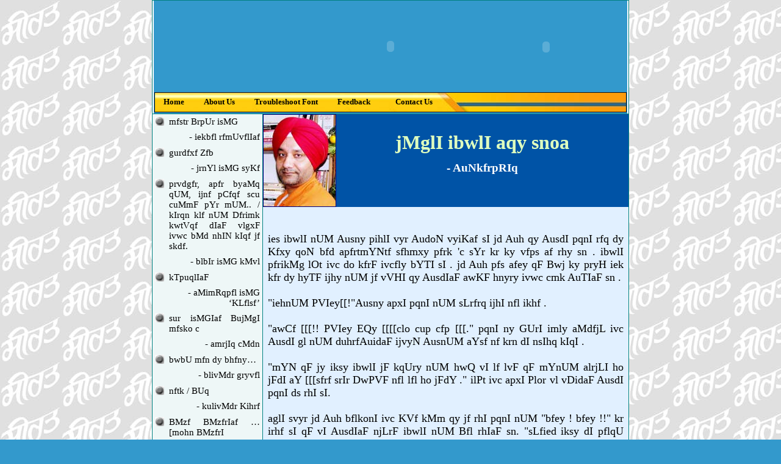

--- FILE ---
content_type: text/html
request_url: http://www.seerat.ca/july-sept2010/article26.php
body_size: 54228
content:

<html>
<head>
<meta name="verify-v1" content="bL2zRrgLd7KgxiRaIlCZ0Ubqd1NKyQb6A6YfStWhXi0=" />
<meta http-equiv="Content-Language" content="en-us">
<meta http-equiv="Content-Type" content="text/html; charset=windows-1252">


<title>Welcome to Seerat.ca</title>
<meta name="keywords" content="Seerat,Seerat.ca,Seerat Magazine,novels, novel, Story, stories, peot, peotry, kavita, kavitavan, canada, media, seerat media, news, newspaper, Journalism, Journalism,Academic journal,Academic publishing,Advertising,Advocacy journalism,Alternative journalism,Punjab,punjabis,panjabis,culture,life,cities,pakistan, india, war, jokes, humor,humourous,discussions,forums,cultural,social,punjabi rural, villages, jobs, News, news, Headlines,  education, lok log 
people, punjabees, people, india, pakistan, lahore, amritsar, delhi, patiala, videsh, foreign, chandigarh,faislabad,jagraon,jalandhar,ludhiana,mandi,ambala,gurdaspur,sialkot, layallpur, islamabad, delhi, sikhs, muslims, Hinduism, sikhism,culture, lahori,pind, galla,politics, gurmukhi,shahmukhi,poetry, articles, reports,newspapers, magazines, 
literature literary search panjab panjabi literature author writer book search unique panjaabi friendship, love,jokes,punjabi,punjabi,gurmukhi punjabi,shahmukhi punjabi,sahit,sabhiachaar,literature,language,punjabibooks,punjabi magazines,stories,afsane,kahania, poems, shayeree, najam, gazzals, geet, self improvement articles, psychological, social, literary news, views, social news, writing as healing art, diaries, educational, writing process, criticism, punjabi arts, punjabi resource, india, indian, hindi, hindustan,bharat, punjab, people, art, arts, economy, government, land, calimate, climate, resources, people, national,punjab, punjabi, bhart, sikh, sikhs, punjabiat, map, maps, punjabilit, free online novels, online novels,fiction, novel, read, free, romance, science fiction, mystery, christian, fantasy, adventure, suspense, thriller, 
western, historical, humorous, horror, bizarre, electronic novels, enovels, e-texts, magazine, magazines,subscription, subscriptions, magazine subscriptions, magazine subscription">
<meta name="description" content="Welcome to the online Internet Punjabi Magazine, gurmukhi, punjabi, shahmukhi and English magazine providing good punjabi literature, panjabi short stories, kahani, fictions, kaveeta, geet, poems, articles, diaries, critical essays, reviews, punjabi literary and cultural activities, Serving humanity,punjabis from around the world - community site for Panjabis,writers,reporters,jornalistas,cultural,social,society,styles,panjabi gaane,folk,lok kala,sahit,najam,shair,sher,music, 
downloads,ghazals,pakistan,india,hindu,sikh,muslim,panjab province,state,lok log punjabis people,music,culture,literature,literary,search,World,Punjabi,Network">
<STYLE TYPE="text/css">
    <!-- 
  @font-face {
    font-family: Seerat;
    font-style:  normal;
    font-weight: normal;
    src: url(SEERAT0.eot);
  }
-->

</STYLE>

</head>
<body topmargin="0" leftmargin="0" background="logo.jpg">

<div align="center">
  <center>
  <table border="1" cellpadding="0" cellspacing="0" style="border-collapse: collapse" bordercolor="#008080" width="780" id="AutoNumber1">
 
        <tr>
      <td width="770" align="center" valign="top" colspan="2" bgcolor="#FFFFFF">
      <iframe name="I1" width="776" scrolling="no" border="0" frameborder="0" height="185" src="top.php" marginwidth="1" marginheight="0">
      Your browser does not support inline frames or is currently configured not to display inline frames.</iframe>
</td>
    </tr>
         <tr>
      <td width="180" align="center" valign="top" bgcolor="#EEF7F7">
<html>
<head>

<meta http-equiv="Content-Language" content="en-us">
<meta http-equiv="Content-Type" content="text/html; charset=windows-1252">
<title>Welcome to Seerat.ca</title>

<meta name="description" content="Welcome to the online Internet Punjabi Magazine, gurmukhi, punjabi, shahmukhi and English magazine providing good punjabi literature, panjabi short stories, kahani, fictions, kaveeta, geet, poems, articles, diaries, critical essays, reviews, punjabi literary and cultural activities">
<meta name="keywords" content="Seerat,Seerat.ca,Seerat Magazine,novels, novel, Story, stories, peot, peotry, kavita, kavitavan, canada, media, seerat media, news, newspaper">

<STYLE TYPE="text/css">
    <!-- 
  @font-face {
    font-family: Seerat;
    font-style:  normal;
    font-weight: normal;
    src: url(SEERAT0.eot);
  }
-->

</STYLE>

</head>
<body topmargin="0" leftmargin="0" >

<div align="center">
  <center>
  <table border="0" cellpadding="0" style="border-collapse: collapse" bordercolor="#111111" width="180" id="AutoNumber1">
    <tr>
      <td align="center">
			<table border="0" cellspacing="0" style="border-collapse: collapse" bordercolor="#111111" width="100%" id="AutoNumber2" cellpadding="4" bgcolor="#EEF7F7">
              <tr>
                <td width="8%" valign="top">
                <img border="0" src="../ad/button1.gif" width="15" height="15"></td>
                <td width="83%" valign="top">
                <p align="justify">
                <font face="Seerat">
                <a href="article01.php" style="text-decoration: none">
                <font color="#000000" style="font-size: 11pt">mfstr BrpUr isMG</font></a></font></td>
              </tr>
              <tr>
                <td width="8%" valign="top">
                &nbsp;</td>
                <td width="83%" valign="top">
                <p align="right"><font face="Seerat" style="font-size: 11pt">- 
                iekbfl rfmUvflIaf</font></td>
              </tr>
              <tr>
                <td width="8%" valign="top">
                <img border="0" src="../ad/button1.gif" width="15" height="15"></td>
                <td width="83%" valign="top">
                <p align="justify" dir="ltr">
              <font color="#000000" face="Seerat" style="font-size: 11pt">
                <a href="article02.php" style="text-decoration: none">
                <font color="#000000">gurdfxf Zfb</font></a></font></td>
              </tr>
              <tr>
                <td width="8%" valign="top">
                &nbsp;</td>
                <td width="83%" valign="top">
              <p align="right"><font face="Seerat" style="font-size: 11pt">
              - jrnYl isMG syKf</font></td>
              </tr>
              <tr>
                <td width="8%" valign="top">
                <img border="0" src="../ad/button1.gif" width="15" height="15"></td>
                <td width="83%" valign="top">
                <p dir="ltr" align="justify">
                <font face="Seerat" style="font-size: 11pt">
                <a href="article03.php" style="text-decoration: none">
				<font color="#000000">
                prvdgfr, apfr byaMq qUM, ijnf pCfqf scu cuMmF pYr mUM.. / kIrqn 
                klf nUM Dfrimk kwtVqf dIaF vlgxF ivwc bMd nhIN kIqf jf skdf.</font></a></font></td>
              </tr>
              <tr>
                <td width="8%" valign="top">&nbsp;</td>
                <td width="83%" valign="top">
              <p align="right"><font face="Seerat" style="font-size: 11pt">
              - blbIr isMG kMvl</font></td>
              </tr>
              <tr>
                <td width="8%" valign="top">
                <img border="0" src="../ad/button1.gif" width="15" height="15"></td>
                <td width="83%" valign="top">
                <p align="justify">
                <font face="Seerat" style="font-size: 11pt">
                <a href="article04.php" style="text-decoration: none">
              	<font color="#000000">kTpuqlIaF</font></a></font></td>
              </tr>
              <tr>
                <td width="8%" valign="top">&nbsp;</td>
                <td width="83%" valign="top">
              <p align="right"><font face="Seerat" style="font-size: 11pt">- 
              aMimRqpfl isMG ‘KLflsf’</font></td>
              </tr>
              <tr>
                <td width="8%" valign="top">
                <img border="0" src="../ad/button1.gif" width="15" height="15"></td>
                <td width="83%" valign="top">
                <p align="justify">
                <font face="Seerat">
                <a href="article05.php" style="text-decoration: none">
              	<font color="#000000" style="font-size: 11pt">sur isMGIaf BujMgI 
                mfsko c</font></a></font></td>
              </tr>
              <tr>
                <td width="8%" valign="top">&nbsp;</td>
                <td width="83%" valign="top">
              <p align="right"><font face="Seerat" style="font-size: 11pt">- 
              amrjIq cMdn</font></td>
              </tr>
              <tr>
                <td width="8%" valign="top">
                <img border="0" src="../ad/button1.gif" width="15" height="15"></td>
                <td width="83%" valign="top">
              <p align="justify"><font face="Seerat" style="font-size: 11pt">
              <a href="article06.php" style="text-decoration: none">
              <font color="#000000">bwbU mfn dy bhfny… </font></a></font></td>
              </tr>
              <tr>
                <td width="8%" valign="top">&nbsp;</td>
                <td width="83%" valign="top">
              <p align="right"><font face="Seerat" style="font-size: 11pt">
              - blivMdr gryvfl</font></td>
              </tr>
              <tr>
                <td width="8%" valign="top">
                <img border="0" src="../ad/button1.gif" width="15" height="15"></td>
                <td width="83%" valign="top">
              <p align="justify" dir="ltr">
				<font face="Seerat" style="font-size: 11pt">
              <a href="article07.php" style="text-decoration: none">
              <font color="#000000">nftk / BUq</font></a></font></td>
              </tr>
              <tr>
                <td width="8%" valign="top">&nbsp;</td>
                <td width="83%" valign="top">
              <p align="right"><font face="Seerat" style="font-size: 11pt">- 
              kulivMdr Kihrf</font></td>
              </tr>
              <tr>
                <td width="8%" valign="top">
                <img border="0" src="../ad/button1.gif" width="15" height="15"></td>
                <td width="83%" valign="top">
              <p align="justify" dir="ltr"><font face="Seerat" style="font-size: 11pt">
              <a href="article08.php" style="text-decoration: none">
              <font color="#000000">BMzf BMzfrIaf …[mohn BMzfrI</font></a></font></td>
              </tr>
              <tr>
                <td width="8%" valign="top">
                &nbsp;</td>
                <td width="83%" valign="top">
              <p align="right"><font face="Seerat" style="font-size: 11pt">- 
              goovrDn gwbI</font></td>
              </tr>
              <tr>
                <td width="8%" valign="top">
                <img border="0" src="../ad/button1.gif" width="15" height="15"></td>
                <td width="83%" valign="top">
              <p align="justify" dir="ltr"><font face="Seerat" style="font-size: 11pt">
              <a href="article09.php" style="text-decoration: none">
              <font color="#000000">eIvfn ielIc dI dUjI mOq</font></a></font></td>
              </tr>
              <tr>
                <td width="8%" valign="top">
                &nbsp;</td>
                <td width="83%" valign="top">
              <p align="right"><font face="Seerat" style="font-size: 11pt">- 
              ajmyr iswDU</font></td>
              </tr>
              <tr>
                <td width="8%" valign="top">
                <img border="0" src="../ad/button1.gif" width="15" height="15"></td>
                <td width="83%" valign="top">
              <p align="justify" dir="ltr"><font face="Seerat" style="font-size: 11pt">
              <a href="article10.php" style="text-decoration: none">
              <font color="#000000">bfl-sfihwq : siQqI aqy cuxOqIaF</font></a></font></td>
              </tr>
              <tr>
                <td width="8%" valign="top">
                &nbsp;</td>
                <td width="83%" valign="top">
              <p align="right"><font face="Seerat" style="font-size: 11pt">- 
              drÈn isMG afÈt (zf[)</font></td>
              </tr>
              <tr>
                <td width="8%" valign="top">
                <img border="0" src="../ad/button1.gif" width="15" height="15"></td>
                <td width="83%" valign="top">
              <p align="justify" dir="ltr"><font face="Seerat" style="font-size: 11pt">
              <a href="article11.php" style="text-decoration: none">
              <font color="#000000">vgdI ey rfvI </font></a></font></td>
              </tr>
              <tr>
                <td width="8%" valign="top">
                &nbsp;</td>
                <td width="83%" valign="top">
              <p align="right"><font face="Seerat" style="font-size: 11pt">- 
              virafm isMG sMDU</font></td>
              </tr>
              <tr>
                <td width="8%" valign="top">
                <img border="0" src="../ad/button1.gif" width="15" height="15"></td>
                <td width="83%" valign="top">
              <p align="justify" dir="ltr"><font face="Seerat" style="font-size: 11pt">
              <a href="article12.php" style="text-decoration: none">
              <font color="#000000">snmfn icMnH </font></a></font></td>
              </tr>
              <tr>
                <td width="8%" valign="top">
                &nbsp;</td>
                <td width="83%" valign="top">
              <p align="right"><font face="Seerat" style="font-size: 11pt">- 
              crnjIq isMG pMnU</font></td>
              </tr>
              <tr>
                <td width="8%" valign="top">
                <img border="0" src="../ad/button1.gif" width="15" height="15"></td>
                <td width="83%" valign="top">
              <p align="justify" dir="ltr"><font face="Seerat" style="font-size: 11pt">
              <a href="article13.php" style="text-decoration: none">
              <font color="#000000">'kfkipwt' qoN bfhr bxy rihx df 'qIjI iDr' df 
              pRvcn-'irm iJm prbq'</font></a></font></td>
              </tr>
              <tr>
                <td width="8%" valign="top">
                &nbsp;</td>
                <td width="83%" valign="top">
              <p align="right"><font face="Seerat" style="font-size: 11pt">- 
              blivMdr isMG gryvfl</font></td>
              </tr>
              <tr>
                <td width="8%" valign="top">
                <img border="0" src="../ad/button1.gif" width="15" height="15"></td>
                <td width="83%" valign="top">
              <p align="justify" dir="ltr"><font face="Seerat" style="font-size: 11pt">
              <a href="article14.php" style="text-decoration: none">
              <font color="#000000">khfxI ‘irm iJm prbq` nUM pVHidaF</font></a></font></td>
              </tr>
              <tr>
                <td width="8%" valign="top">
                &nbsp;</td>
                <td width="83%" valign="top">
              <p align="right"><font face="Seerat" style="font-size: 11pt">- 
              blkfr isMG</font></td>
              </tr>
              <tr>
                <td width="8%" valign="top">
                <img border="0" src="../ad/button1.gif" width="15" height="15"></td>
                <td width="83%" valign="top">
              <p align="justify" dir="ltr"><font face="Seerat" style="font-size: 11pt">
              <a href="article15.php" style="text-decoration: none">
              <font color="#000000">KwtIaF imwTIaF XfdF</font></a></font></td>
              </tr>
              <tr>
                <td width="8%" valign="top">
                &nbsp;</td>
                <td width="83%" valign="top">
              <p align="right"><font face="Seerat" style="font-size: 11pt">- 
              blbIr iskMd</font></td>
              </tr>
              <tr>
                <td width="8%" valign="top">
                <img border="0" src="../ad/button1.gif" width="15" height="15"></td>
                <td width="83%" valign="top">
              <p align="justify" dir="ltr"><font face="Seerat" style="font-size: 11pt">
              <a href="article16.php" style="text-decoration: none">
              <font color="#000000">nfvl ‘jflL’ coN klfqimkqf lwBidaF</font></a></font></td>
              </tr>
              <tr>
                <td width="8%" valign="top">
                &nbsp;</td>
                <td width="83%" valign="top">
              <p align="right"><font face="Seerat" style="font-size: 11pt">- 
              AuNkfrpRIq</font></td>
              </tr>
              <tr>
                <td width="8%" valign="top">
                <img border="0" src="../ad/button1.gif" width="15" height="15"></td>
                <td width="83%" valign="top">
              <p align="justify" dir="ltr"><font face="Seerat" style="font-size: 11pt">
              <a href="article17.php" style="text-decoration: none">
              <font color="#000000">pfsL XfdgfrI smfgm kYilPLornIaf<br>
              (10 julfeI 2010)</font></a></font></td>
              </tr>
              <tr>
                <td width="8%" valign="top">
                &nbsp;</td>
                <td width="83%" valign="top">
              <p align="right"><font face="Seerat" style="font-size: 11pt">- 
              suirMdr DMjl</font></td>
              </tr>
              <tr>
                <td width="8%" valign="top">
                <img border="0" src="../ad/button1.gif" width="15" height="15"></td>
                <td width="83%" valign="top">
              <p align="justify" dir="ltr"><font face="Seerat" style="font-size: 11pt">
              <a href="article18.php" style="text-decoration: none">
              <font color="#000000">nfnkf myÜ ryl gwzI</font></a></font></td>
              </tr>
              <tr>
                <td width="8%" valign="top">
                &nbsp;</td>
                <td width="83%" valign="top">
              <p align="right"><font face="Seerat" style="font-size: 11pt">- 
              suKdyv iswDU</font></td>
              </tr>
              <tr>
                <td width="8%" valign="top">
                <img border="0" src="../ad/button1.gif" width="15" height="15"></td>
                <td width="83%" valign="top">
              <p align="justify" dir="ltr"><font face="Seerat" style="font-size: 11pt">
              <a href="article19.php" style="text-decoration: none">
              <font color="#000000">pfsL aqy hirMdr isMG mihbUb</font></a></font></td>
              </tr>
              <tr>
                <td width="8%" valign="top">
                &nbsp;</td>
                <td width="83%" valign="top">
              <p align="right"><font face="Seerat" style="font-size: 11pt">- 
              suirMdr DMjl</font></td>
              </tr>
              <tr>
                <td width="8%" valign="top">
                <img border="0" src="../ad/button1.gif" width="15" height="15"></td>
                <td width="83%" valign="top">
              <p align="justify" dir="ltr"><font face="Seerat" style="font-size: 11pt">
              <a href="article20.php" style="text-decoration: none">
              <font color="#000000">suwcI ikqfb</font></a></font></td>
              </tr>
              <tr>
                <td width="8%" valign="top">
                &nbsp;</td>
                <td width="83%" valign="top">
              <p align="right"><font face="Seerat" style="font-size: 11pt">- 
              amrjIq cMdn</font></td>
              </tr>
              	<tr>
                <td width="8%" valign="top">
                <img border="0" src="../ad/button1.gif" width="15" height="15"></td>
                <td width="83%" valign="top">
              <p align="justify" dir="ltr"><font face="Seerat" style="font-size: 11pt">
              <a href="article34.php" style="text-decoration: none">
              <font color="#000000">ieh sB ivgVy hoey muMzy kuVIaF sn</font></a></font></td>
              </tr>
              <tr>
                <td width="8%" valign="top">
                &nbsp;</td>
                <td width="83%" valign="top">
              <p align="right"><font face="Seerat" style="font-size: 11pt">- 
              krm isMG ihstorIan</font></td>
              </tr>
              <tr>
                <td width="8%" valign="top">
                <img border="0" src="../ad/button1.gif" width="15" height="15"></td>
                <td width="83%" valign="top">
              <p align="justify" dir="ltr"><font face="Seerat" style="font-size: 11pt">
              <a href="article35.php" style="text-decoration: none">
              <font color="#000000">jdoN KLUn dy ipafsy glLIN lwg ky imly</font></a></font></td>
              </tr>
              <tr>
                <td width="8%" valign="top">
                &nbsp;</td>
                <td width="83%" valign="top">
              <p align="right"><font face="Seerat" style="font-size: 11pt">- 
              hrdIp isMG Kflsf</font></td>
              </tr>
              <tr>
                <td width="8%" valign="top">
                <img border="0" src="../ad/button1.gif" width="15" height="15"></td>
                <td width="83%" valign="top">
              <p align="justify" dir="ltr"><font face="Seerat" style="font-size: 11pt">
              <a href="article36.php" style="text-decoration: none">
              <font color="#000000">ryzIE leI avfË-tYst </font></a></font></td>
              </tr>
              <tr>
                <td width="8%" valign="top">
                &nbsp;</td>
                <td width="83%" valign="top">
              <p align="right"><font face="Seerat" style="font-size: 11pt">- 
              iekbfl rfmUvflIaf </font></td>
              </tr>
              <tr>
                <td width="8%" valign="top">
                <img border="0" src="../ad/button1.gif" width="15" height="15"></td>
                <td width="83%" valign="top">
              <p align="justify" dir="ltr"><font face="Seerat" style="font-size: 11pt">
              <a href="article37.php" style="text-decoration: none">
              <font color="#000000">koicMg df byimsfl klfkfr<br>
              kYroN KyzH ivMg df aQLLlYitks koc: blijMdr isMG</font></a></font></td>
              </tr>
              <tr>
                <td width="8%" valign="top">
                &nbsp;</td>
                <td width="83%" valign="top">
              <p align="right"><font face="Seerat" style="font-size: 11pt">- 
              zf[ suirMdr mMz </font></td>
              </tr>
              <tr>
                <td width="8%" valign="top">
                <img border="0" src="../ad/button1.gif" width="15" height="15"></td>
                <td width="83%" valign="top">
              <p align="justify" dir="ltr"><font face="Seerat" style="font-size: 11pt">
              <a href="article38.php" style="text-decoration: none">
              <font color="#000000">duwD dyx vflI mwJ</font></a></font></td>
              </tr>
              <tr>
                <td width="8%" valign="top">
                &nbsp;</td>
                <td width="83%" valign="top">
              <p align="right"><font face="Seerat" style="font-size: 11pt">- 
              bljIq bfsI</font></td>
              </tr>
              <tr>
                <td width="8%" valign="top">
                <img border="0" src="../ad/button1.gif" width="15" height="15"></td>
                <td width="83%" valign="top">
              <p align="justify" dir="ltr"><font face="Seerat" style="font-size: 11pt">
              <a href="article39.php" style="text-decoration: none">
              <font color="#000000">crcf ivwc hY srqfj</font></a></font></td>
              </tr>
              <tr>
                <td width="8%" valign="top">
                &nbsp;</td>
                <td width="83%" valign="top">
              <p align="right"><font face="Seerat" style="font-size: 11pt">- 
              kulivMdr Kihrf</font></td>
              </tr>
              <tr>
                <td width="8%" valign="top">
                <img border="0" src="../ad/button1.gif" width="15" height="15"></td>
                <td width="83%" valign="top">
              <p align="justify" dir="ltr"><font face="Seerat" style="font-size: 11pt">
              <a href="article40.php" style="text-decoration: none">
              <font color="#000000">vgdI ey rfvI</font></a></font></td>
              </tr>
              <tr>
                <td width="8%" valign="top">
                &nbsp;</td>
                <td width="83%" valign="top">
              <p align="right"><font face="Seerat" style="font-size: 11pt">- 
              virafm isMG sMDU</font></td>
              </tr>
              <tr>
                <td width="8%" valign="top">
                <img border="0" src="../ad/button1.gif" width="15" height="15"></td>
                <td width="83%" valign="top">
              <p align="justify" dir="ltr"><font face="Seerat" style="font-size: 11pt">
              <a href="article41.php" style="text-decoration: none">
              <font color="#000000">ijwQoN sUrj AuWgdf hY</font></a></font></td>
              </tr>
              <tr>
                <td width="8%" valign="top">
                &nbsp;</td>
                <td width="83%" valign="top">
              <p align="right"><font face="Seerat" style="font-size: 11pt">- 
              ikrpfl kËfk</font></td>
              </tr>
              <tr>
                <td width="8%" valign="top">
                <img border="0" src="../ad/button1.gif" width="15" height="15"></td>
                <td width="83%" valign="top">
              <p align="justify" dir="ltr"><font face="Seerat" style="font-size: 11pt">
              <a href="article42.php" style="text-decoration: none">
              <font color="#000000">ienklfb qF afh KVHY</font></a></font></td>
              </tr>
              <tr>
                <td width="8%" valign="top">
                &nbsp;</td>
                <td width="83%" valign="top">
              <p align="right"><font face="Seerat" style="font-size: 11pt">- 
              aqrjIq</font></td>
              </tr>
              <tr>
                <td width="8%" valign="top">
                <img border="0" src="../ad/button1.gif" width="15" height="15"></td>
                <td width="83%" valign="top">
              <p align="justify" dir="ltr"><font face="Seerat" style="font-size: 11pt">
              <a href="article43.php" style="text-decoration: none">
              <font color="#000000">surjIq pfqr</font></a></font></td>
              </tr>
              <tr>
                <td width="8%" valign="top">
                &nbsp;</td>
                <td width="83%" valign="top">
              <p align="right"><font face="Seerat" style="font-size: 11pt">- 
              moinkf kumfr</font></td>
              </tr>
              <tr>
                <td width="8%" valign="top">
                <img border="0" src="../ad/button1.gif" width="15" height="15"></td>
                <td width="83%" valign="top">
              <p align="justify" dir="ltr"><font face="Seerat" style="font-size: 11pt">
              <a href="article44.php" style="text-decoration: none">
              <font color="#000000">‘irm iJm prbq’, dy aMg-sMg[[[</font></a></font></td>
              </tr>
              <tr>
                <td width="8%" valign="top">
                &nbsp;</td>
                <td width="83%" valign="top">
              <p align="right"><font face="Seerat" style="font-size: 11pt">- 
              AuNkfrpRIq</font></td>
              </tr>
              <tr>
                <td width="8%" valign="top">
                <img border="0" src="../ad/button1.gif" width="15" height="15"></td>
                <td width="83%" valign="top">
              <p align="justify" dir="ltr"><font face="Seerat" style="font-size: 11pt">
              <a href="article21.php" style="text-decoration: none">
              <font color="#000000">rotI</font></a></font></td>
              </tr>
              <tr>
                <td width="8%" valign="top">
                &nbsp;</td>
                <td width="83%" valign="top">
              <p align="right"><font face="Seerat" style="font-size: 11pt">- 
              iekbfl rfmUvflIaf</font></td>
              </tr>
              <tr>
                <td width="8%" valign="top">
                <img border="0" src="../ad/button1.gif" width="15" height="15"></td>
                <td width="83%" valign="top">
              <p align="justify" dir="ltr"><font face="Seerat" style="font-size: 11pt">
              <a href="article22.php" style="text-decoration: none">
              <font color="#000000">guV</font></a></font></td>
              </tr>
              <tr>
                <td width="8%" valign="top">
                &nbsp;</td>
                <td width="83%" valign="top">
              <p align="right"><font face="Seerat" style="font-size: 11pt">- 
              blbIr iskMd</font></td>
              </tr>
              <tr>
                <td width="8%" valign="top">
                <img border="0" src="../ad/button1.gif" width="15" height="15"></td>
                <td width="83%" valign="top">
              <p align="justify" dir="ltr"><font face="Seerat" style="font-size: 11pt">
              <a href="article23.php" style="text-decoration: none">
              <font color="#000000">myrf pfiksqfn</font></a></font></td>
              </tr>
              <tr>
                <td width="8%" valign="top">
                &nbsp;</td>
                <td width="83%" valign="top">
              <p align="right"><font face="Seerat" style="font-size: 11pt">- 
              suKdyv iswDU</font></td>
              </tr>
              <tr>
                <td width="8%" valign="top">
                <img border="0" src="../ad/button1.gif" width="15" height="15"></td>
                <td width="83%" valign="top">
              <p align="justify" dir="ltr"><font face="Seerat" style="font-size: 11pt">
              <a href="article24.php" style="text-decoration: none">
              <font color="#000000">aMimRqpfl isMG dy Kq (lyK) df juafb</font></a></font></td>
              </tr>
              <tr>
                <td width="8%" valign="top">
                &nbsp;</td>
                <td width="83%" valign="top">
              <p align="right"><font face="Seerat" style="font-size: 11pt">- 
              suKpfl</font></td>
              </tr>
              <tr>
                <td width="8%" valign="top">
                <img border="0" src="../ad/button1.gif" width="15" height="15"></td>
                <td width="83%" valign="top">
              <p align="justify" dir="ltr"><font face="Seerat" style="font-size: 11pt">
              <a href="article25.php" style="text-decoration: none">
              <font color="#000000">myrIaF ilKqF dy ‘svfgq’ df iewk pfsf</font></a></font></td>
              </tr>
              <tr>
                <td width="8%" valign="top">
                &nbsp;</td>
                <td width="83%" valign="top">
              <p align="right"><font face="Seerat" style="font-size: 11pt">- 
              igafnI sMqoK isMG</font></td>
              </tr>
              <tr>
                <td width="8%" valign="top">
                <img border="0" src="../ad/button1.gif" width="15" height="15"></td>
                <td width="83%" valign="top">
              <p align="justify" dir="ltr"><font face="Seerat" style="font-size: 11pt">
              <a href="article26.php" style="text-decoration: none">
              <font color="#000000">jMglI ibwlI aqy snoa</font></a></font></td>
              </tr>
              <tr>
                <td width="8%" valign="top">
                &nbsp;</td>
                <td width="83%" valign="top">
              <p align="right"><font face="Seerat" style="font-size: 11pt">- 
              AuNkfrpRIq</font></td>
              </tr>
              <tr>
                <td width="8%" valign="top">
                <img border="0" src="../ad/button1.gif" width="15" height="15"></td>
                <td width="83%" valign="top">
              <p align="justify" dir="ltr"><font face="Seerat" style="font-size: 11pt">
              <a href="article27.php" style="text-decoration: none">
              <font color="#000000">vgdI ey rfvI<br>
              pMjfbI siBafcfr df gOrv—lfhOr</font></a></font></td>
              </tr>
              <tr>
                <td width="8%" valign="top">
                &nbsp;</td>
                <td width="83%" valign="top">
              <p align="right"><font face="Seerat" style="font-size: 11pt">- 
              virafm isMG sMDU</font></td>
              </tr>
              <tr>
                <td width="8%" valign="top">
                <img border="0" src="../ad/button1.gif" width="15" height="15"></td>
                <td width="83%" valign="top">
              <p align="justify" dir="ltr"><font face="Seerat" style="font-size: 11pt">
              <a href="article28.php" style="text-decoration: none">
              <font color="#000000">‘pwcfsI virHaF df jsLn’<br>
              (jIvnI: srdfr drsLn isMG)</font></a></font></td>
              </tr>
              <tr>
                <td width="8%" valign="top">
                &nbsp;</td>
                <td width="83%" valign="top">
              <p align="right"><font face="Seerat" style="font-size: 11pt">- 
              hrjIq atvfl</font></td>
              </tr>
              <tr>
                <td width="8%" valign="top">
                <img border="0" src="../ad/button1.gif" width="15" height="15"></td>
                <td width="83%" valign="top">
              <p align="justify" dir="ltr"><font face="Seerat" style="font-size: 11pt">
              <a href="article29.php" style="text-decoration: none">
              <font color="#000000">‘myrI dOlq myrIaF icwTIaF’</font></a></font></td>
              </tr>
              <tr>
                <td width="8%" valign="top">
                &nbsp;</td>
                <td width="83%" valign="top">
              <p align="right"><font face="Seerat" style="font-size: 11pt">- 
              myjr mFgt</font></td>
              </tr>
              <tr>
                <td width="8%" valign="top">
                <img border="0" src="../ad/button1.gif" width="15" height="15"></td>
                <td width="83%" valign="top">
              <p align="justify" dir="ltr"><font face="Seerat" style="font-size: 11pt">
              <a href="article30.php" style="text-decoration: none">
              <font color="#000000">bwly Eey afDuink zfktro</font></a></font></td>
              </tr>
              <tr>
                <td width="8%" valign="top">
                &nbsp;</td>
                <td width="83%" valign="top">
              <p align="right"><font face="Seerat" style="font-size: 11pt">- 
              govrDn gwbI</font></td>
              </tr>
              <tr>
                <td width="8%" valign="top">
                <img border="0" src="../ad/button1.gif" width="15" height="15"></td>
                <td width="83%" valign="top">
              <p align="justify" dir="ltr"><font face="Seerat" style="font-size: 11pt">
              <a href="article31.php" style="text-decoration: none">
              <font color="#000000">BuipMdr pRIq dI kfiv-gUMj</font></a></font></td>
              </tr>
              <tr>
                <td width="8%" valign="top">
                &nbsp;</td>
                <td width="83%" valign="top">
              <p align="right"><font face="Seerat" style="font-size: 11pt">- 
              dyivMdr kOr</font></td>
              </tr>
              <tr>
                <td width="8%" valign="top">
                <img border="0" src="../ad/button1.gif" width="15" height="15"></td>
                <td width="83%" valign="top">
              <p align="justify" dir="ltr"><font face="Seerat" style="font-size: 11pt">
              <a href="article32.php" style="text-decoration: none">
              <font color="#000000">Drm aqy ivigafn – iewk ivsLlysLx</font></a></font></td>
              </tr>
              <tr>
                <td width="8%" valign="top">
                &nbsp;</td>
                <td width="83%" valign="top">
              <p align="right"><font face="Seerat" style="font-size: 11pt">- 
              jsdIp isMG guxhIx</font></td>
              </tr>
              <tr>
                <td width="8%" valign="top">
                <img border="0" src="../ad/button1.gif" width="15" height="15"></td>
                <td width="83%" valign="top">
              <p align="justify" dir="ltr"><font face="Seerat" style="font-size: 11pt">
              <a href="article33.php" style="text-decoration: none">
              <font color="#000000">&nbsp;do gLjLlF</font></a></font></td>
              </tr>
              <tr>
                <td width="8%" valign="top">
                &nbsp;</td>
                <td width="83%" valign="top">
              <p align="right"><font face="Seerat" style="font-size: 11pt">- 
              gurmIq KoKr </font></td>
              </tr>
              <tr>
                <td width="8%" valign="top">
                <img border="0" src="../ad/button1.gif" width="15" height="15"></td>
                <td width="83%" valign="top">
              <p align="justify">
              <font face="Seerat" style="font-size: 11pt">
              <a href="letters.php" style="text-decoration: none">
              <font color="#000000">hMugfry</font></a></font></td>
              </tr>
              	</table>
      </td>
    </tr>
  </table>
  </center>
</div>
</body>
</HTML>&nbsp;</td>
      <td width="600" align="center" valign="top" bgcolor="#E1F0FF">
      <table border="0" cellspacing="0" style="border-collapse: collapse" bordercolor="#111111" width="100%" id="AutoNumber3" cellpadding="0">
        <tr>
          <td width="2%" bgcolor="#0053A6">
          <p align="center">
                <font color="#000080" face="Seerat">
                <span style="text-decoration: none; font-size: 13pt; font-weight: 700">
          <img border="1" src="../writers/onkarpreet1.jpg"></span></font></p>
          </td>
          <td width="98%" bgcolor="#0053A6">
          <p align="center">
      <b>
      <font face="Seerat" color="#DFFFBF" size="2"><br>
      </font><font face="Seerat" size="6" color="#DFFFBF">jMglI ibwlI aqy snoa</font></b><font style="font-size: 14pt; font-weight: 700" color="#FFFFFF" face="Seerat"><br>
		- AuNkfrpRIq</font><b><font face="Seerat" color="#DFFFBF" size="6"><br>
&nbsp;</font></b></p>
          </td>
        </tr>
      </table>
      <table border="0" cellspacing="0" style="border-collapse: collapse" bordercolor="#111111" width="100%" id="AutoNumber2" bgcolor="#E1F0FF" cellpadding="8">
        <tr>
          <td width="100%">&nbsp;<p align="justify" dir="ltr">
      <font face="Seerat" size="4">ies ibwlI nUM Ausny pihlI vyr AudoN vyiKaf sI 
      jd Auh qy AusdI pqnI rfq dy Kfxy qoN bfd apfrtmYNtf sfhmxy pfrk 'c sYr kr 
      ky vfps af rhy sn . ibwlI pfrikMg lOt ivc do kfrF ivcfly bYTI sI . jd Auh 
      pfs afey qF Bwj ky pryH iek kfr dy hyTF ijhy nUM jf vVHI qy AusdIaF awKF 
      hnyry ivwc cmk AuTIaF sn .<br>
      <br>
      &quot;iehnUM PVIey[[!&quot;Ausny apxI pqnI nUM sLrfrq ijhI nfl ikhf .<br>
      <br>
      &quot;awCf [[[!! PVIey EQy [[[[clo cup cfp [[[.&quot; pqnI ny GUrI imly aMdfjL ivc 
      AusdI gl nUM duhrfAuidaF ijvyN AusnUM aYsf nf krn dI nsIhq kIqI . <br>
      <br>
      &quot;mYN qF jy iksy ibwlI jF kqUry nUM hwQ vI lf lvF qF mYnUM alrjLI ho jFdI 
      aY [[[sfrf srIr DwPVF nfl lfl ho jFdY .&quot; ilPt ivc apxI Plor vl vDidaF 
      AusdI pqnI ds rhI sI.<br>
      <br>
      aglI svyr jd Auh bflkonI ivc KVf kMm qy jf rhI pqnI nUM &quot;bfey ! bfey !!&quot; 
      kr irhf sI qF vI AusdIaF njLrF ibwlI nUM Bfl rhIaF sn. &quot;sLfied iksy dI 
      pflqU hovy [[[EdF vI iewQy agly avfrf jfnvrf nUM ikwQy GuMmx idMdy hoxgy 
      [[.&quot; Ausny mn hI mn ivc soicaf qy apfrtmYNt aMdr af ky tI[ vI afn kr ky 
      soPy qy lyt igaf . AusnUM kYnyzf afey nUM hfly iqMn ku mhIny hoey sn . 
      Ausdf ipMz pMjfb ivc jlMDr lfgy sI . sfry ipMz ivc Auh sfAU pfVfH muMzf kr 
      ky jfixaf jfdf sI . sfieMs 'c aYm aYs sI krn AuprMq AusnUM cMgI srkfrI 
      nOkrI vI iml geI sI [[[pr kYnyzf dI suxI cmk dmk qy GridaF dy jLor pfAux 
      kfrn Auh sB kuJ Cwz Czf ky kYnyzf qoN geI kuVI nfl ivafh krf ky kYnyzf afx 
      puwjf sI. AusnUM kwlH vfg Xfd sI jd AusdI bIbI ny ikhf sI , &quot;puwq qUM qF 
      bQyrf piVaf iliKaF [[[qYnUM iewQy cMgI nOkrI qy kMm kfr dI Gft neIN hoxI , 
      pr puq afh apxy Coty Brf bfry vI soc [[[iehdI pVfHeI df qF qYnUM pqf eI af 
      [[iewQy chuM ikwilaF 'c ruldf rhU [[qyry mgr ieh vI inkl jfAU &quot;<br>
      <br>
      &quot;hux iewQy juafn muMuizaF ipwCy qF srkfr isLkfrI kuwiqaF vFg iPrdI 
      aY[[[[soc lY [[agly hs ky irsLqf lYNdy af .&quot; itAUbvYl dy clyH nyVy Kloqy 
      aDKV Aumr nUM Zuwk rhy ipqf jI dI dlIl agy Auh inrAuqr ijhf ho igaf sI.
      <br>
      <br>
      kYnyzf 'c cl rhy mMdvfVy krky AusnUM nyVly BivwK ivwc kMm imlx dI afs nf 
      mfqr hI jfpdI sI . ipCly mhIny qoN Auh lgfqfr rojL iksy nf iksy kMm leI 
      aplfeI kr afAuNdf pr ikDroN kMm imlx bfry afs bxdI neIN sI idsdI . ieMzIaf 
      'c kIqI AusdI pVHfeI dI iewQy koeI puwC prqIq nf sI qy sfP suQrI jOb lYx 
      leI AusnUM Gwto Gwt iqMn sfl hor pVHnf pYxf sI . pqnI vI AusnUM pVHfAuxf 
      cfhuMdI sI . pr kors sLurU hox 'c rihMdf do iqMn mhIny df smF ijvyN AusnUM 
      do iqMn sflF vFg jfp irhf sI . apfrtmYNtF 'c sLIisLaF QfxIN sfrf idn bfhr 
      Jfkdy rihxf AusnUM keI vyr bVf ksLtmeI qy Aukqf dyx vflf pRqIq huMdf, pr 
      Ausdf koeI vs nf cldf . <br>
      <br>
      kuJ dyr tI[ vI dyK ky Auh muV bflkonI 'c afx Kloqf qy Qwly Jfkx lwgf . rfq 
      vflI ibwlI muV Ausdy njLrIN peI . ibwlI df rMg iPwkf BUrf sI qy ivwc ivwc 
      kflIaF lkIrF sn. Auhdf mUMh kuJ ku icwty rMg dI Bfa mfrdf sI . hux Auh 
      pfrikMg lOt dy nfl lgdI AucI bMnIHN qy cVH ky bYTI hoeI sI . Auh keI dyr 
      AusnUM vyKdf irhf . acfnk AusnUM bIbI dI nsIhq cyqy afeI ,&quot; EdF hI dbk 
      deIdf puwq [[[mfrIdf nIN huMdf ibwlI dy . afh dyKlf myrf cMnx mfmf 
      [[[lVdIaF ibwlIaF dy aYvyN roVf ijhf hI mfiraf sI [[[pr rwb dI aYsI mrjLI 
      dovyN QFie hI PuVk geIaF [[[lokIN kihx sony dIaF ibwlIaF bxf ky dfn kro 
      neIN jVH nIN lgxIN [[[qy dyKlf puwq [[.&quot; bIbI zuskx lwgI sI . cMnx mfmy dy 
      swcIN koeI aOlfd neIN sI .<br>
      <br>
      Auh hux rojL pqnI dy jfx mgroN ibwlI nUM vyKdf rihMdf . keI rfh jFdy buwZy 
      gory qy gorIaF keI vyr ibwlI kol bih ky AusnUM plosdy.iewk dohF nUM AuhnyN 
      ibwlI nUM kuJ KuafAuNdy vI vyiKaf sI . pqnI dy kMm qy jfx mgroN Auh vI kdy 
      kdy ibwlI nUM rotI cUr ky pfAux jFdf . jdoN kdy Auh ibwlI nUM plosdf qF 
      ibwlI AusdI bFh nUM cwtx lg pYNdI qy pUC nUM eyDr EDr ihlfAuNidaF AusdIaF 
      lwqF nfl iGsVn lgdI. bhuq vyr Ausdf idl vI kIqf ik ibwlI nUM apxy 
      apfrtmYNt ivc iljf ky rwK lvy pr ibwlIaF kwuiqaF pRqI pqnI dI Bfvnf df 
      iKafl afAuNidaF Ausdf ierfdf bdl jFdf qy Auh cup cfp apfrtmYNt 'c prq 
      afAuNdf.<br>
      <br>
      ijAuN ijAuN ibwlI AusdI mfniskqf nfl juVdI geI iqAuN iqAuN Auh bycYn rihx 
      lwgf. pqnI qy inrBr hoxf AusnUM sqfAux lwgf. jd Ausdy PuPV krm isMhu ny 
      iek idn imlx igaF AusdI jyb 'c vIh rupey df not quMnidaF ikhf sI ,&quot;jsbIr 
      isMhF rwK lf Krc pfxI leI [[[iPkr neIN krIdf hOlI hOlI sB TIk ho jfAU [[.&quot; 
      qF AusnUM afpxf afp ijvyN inGrdf jfipaf. hux Auh apxI pqnI nfl inwkI inwkI 
      gl qy iKJ Auqrdf .[[[[qy jdoNN pqnI Aus dy ies icVicVypn qoN qMg af ky 
      kihMdI,&quot; mYN qF hr hIlf krdIaF quhfnUM KusL rwKx df [[kdy mYN quhfnUM iksy 
      cIjL dI Gft neIN hox idMdI [[hor dwso mYN kI krF[[[[?&quot; qF AusnUM pqnI dIaF 
      gwlF ivclf &quot;mYN&quot; sLbd ijvyN ivMn ky inkl jfdf.<br>
      <br>
      iPr iek sLfm pqnI kMm qoN af ky AusnUM apxI shylI dy Gr iek pfrtI ivc lY 
      geI. pqnI dI shylI ny nvF Gr ilaf sI. ieh pfrtI Ausy KusLI ivc sI. Gr dI 
      bysmYNt ivc pMdrf vIh aOrqF-mrd jmfH sn. AusdI pqnI apxI ies shylI dy Gr 
      afAuNNdI jfdI hox kfrn AuhnF ivwcoN bhuiqaF nUM jfxdI sI.pr Auh iksy nUM 
      nhIN sI jfxdf.pqnI qy AusdI shylI ny AusnUM soPy qy bYTy bMidaF nfl 
      ieMtroizAUs krvfieaf qy ap pryH aOrqF dI ZfxI ivwc jf rlIaF. shylI df pqI 
      qy Ausdy bhuqy imwqr kYnyzf dy jMmpl sn. Putbfl, bysbfl qy iPLlmF bfry 
      aMgRyjLI ivc glbfq krdy krdy kdy kdy Auh koeI lPjL pMjfbI df vI bol jfdy. 
      pr Auh cup cfp bYTf sI. Auh kI gwl kry Auh kuJ dyr socdf irhf [[iPr AusnUM 
      jfipaf ijvyN Ausdy bolx jF nf bolx dI koeI aihmIaq nhIN sI [[[qy Auh cup 
      cfp apxI hoNd 'c ismitaf bYTf afly duafly nuM inhfrdf irhf.<br>
      <br>
      kuJ bwcy bysmYNt dIaF pOVIaF qy Auqy Qwly dOV Bwj kr rhy sn. bysmYNt dy 
      iewk KMUjy 'c bxI bIar bfr dy ipwCy stIrIE qy aMgRyjLI Dunf 'c guafcy 
      pMjfbI dy gfxy AucI afvfjL ivwc jfrI sn. pry bYTIaF aOrqF awK bcf ky iek 
      dUjI dy sUtF nUM GoK rhIaf sn. bIar,ivskI qy mwCI-mIt dy pkOiVaF df dOr 
      sLurU ho cuwkf sI. iek plyt 'c murgy qy mwCI dy kuJ pIs pf ky Auh pry iek 
      kursI qy jf bYTf. nfl bYTf iek sLrfbI ijhf idsdf awDKV bMdf bIarF qy ivskI 
      dy iglfs zkfrI jf irhf sI ijvyN ik ieh hI Ausdf ieko iek kMm hovy. kdy kdy 
      lor ijhI 'c af ky Auh cl rhy gfixaF nfl guxguxfAux lgdf qy kdy Aus vl nUM 
      sMboDq hox lgdf. pr Auh hUM hF hI kr irhf sI qy bhuqI vyr AucI cl rhy 
      imAUijLk df bhfnf bxf ky cup hI rihMdf qy Aus bMdy dI gwl nUM axgoilaf kr 
      Czdf. <br>
      <br>
      …sLrfb qy sLrfbI nUM Auh bcpn qoN hI iGrxf krdf afieaf sI. Aus svyr qoN jd 
      AusdI bIbI ny AusnUM apxy srIr qy rfqIN peIaF lfsF dy lhU isMymy insLfn 
      zuskdy zuskdy ivKfey sn qy AusnUM CfqI nfl GutidaF ikhf sI ,&quot;jwisaf qUM 
      kdy sLrfb nf pIvIN [[[kdy nf[[qUM myrf puwq bxI[[iehnf jwtf bUtF qo 
      alwg[[[.&quot; qy Auh sihimaf ijhf mF nfl lwg ky DfhIN ro ipaf sI. Auhdf Bfpf 
      AudoN bhuq sLrfb pINdf huMdf sI[[qy aksr bIbI nUM kut mfr krdf rihMdf sI.
      <br>
      <br>
      sLrfb qoN bfd hux lok nwcx lwgy sn. bysmYNt sLrfb dI hvfV nfl BrI jf rhI 
      sI. shylIaF nfl nwcidaF AusdI pqnI ny AusnUM vI PV ky iKwc ilaf qy bymn 
      ijhy nfl Auh kuJ dyr pqnI nfl nwcx dI koisLsL krdf irhf. rfq nUM do ku vjy 
      jd Auh rotI Kf ky pqnI nfl kfr 'c bYTf Gr nUM af irhf sI qF AusnUM vfpiraf 
      sB kuJ ajIb qy Aukqf dyx vflf jfp irhf sI. <br>
      <br>
      kuJ hPiqaF bfd pqnI dy dUr dy irsLqydfrF 'c iksy dy GroN pfrtI df swdf 
      AuhnF nUM afieaf qF Ausny jfx qoN sfP nFh kr idwqI. pqnI duKI hoeI[[[[Aus 
      nfl JgVI vI , pr Auh nf igaf . awj sLukrvfr sI qy kwl hI AusdI pqnI dI 
      iksy shylI dy GroN pfrtI df swdf afieaf sI . &quot;ies bfr nFh nf kirE[[[myrI 
      bVI purfxI shylI af [[[iehny hI mYnUM kMm duafieaf sI. afpF jLrUr cwlxf 
      kwl nUM .&quot; rfqIN Kfxf KfidaF AusdI pqnI kih rhI sI . &quot;nhIN mYN neIN jfxf 
      ikqy pfrtI pUrtI qy [[[sfly sLrfbI kbfbI ijhy kwTy ho ky bFdr tpUsIaF 
      mfrdy rihMdy af[[[[myrf qF dm Guwtx lwgdY aijhI QF [[[.&quot; Auhdf jvfb sux ky 
      pqnI qYsL ivwc af geI ,&quot;dyKo jsbIr iewQy dI susfietI dy ihsfb nfl hI cwlxf 
      pYNdf hY[[[sfrf vIk kMm krky kdy kdfeIN qF PMn krn df mOkf afAuNdY[[ikvyN 
      vI kro quhfnUM jfxf pAU kwl[[mYN dws qf bws .&quot;<br>
      <br>
      &quot;mYN quhfnUM ikhf nf ik mYN neIN jfxf[[[.&quot; Auh zfieinMg tybl qoN AuT ky 
      pryH soPy qy jf bYTf . <br>
      <br>
      &quot;ieMzIaf vflIaF gwlF iewQy kYnyzf ivc neIN cldIaF [[[quhfnUM iewQy dI 
      susfietI nfl aYzjst krnf hI pYxf hY qF hI gujLfrf hoAU[[[.&quot; <br>
      <br>
      pqnI do tuk Auqr dy ky ikcn ivwc jf vVI qy Auh Biraf pIqf ijhf bYWz qy jf 
      ky lyt igaf . svyry GroN kMm qy jfx vyly pqnI kih rhI sI ,&quot; quhfzy kwpVy 
      kwZ ky prYs kr cwlI hF [[[myrI afAuNdI nUM iqafr irho[[[swq ku vjy inkl 
      pvFgy . afpxy afp nUM aYzjst krn dI koisLsL kro neIN qF musLikl hovygI . &quot; 
      pqnI cly geI qy Auh keI dyr pqnI dI khI gwl nUM socdf irhf . pr iPr vI jfx 
      leI Ausdf mn rfjLI nf hoieaf qy Ausny pfrtI qy nf jfx df PLYslf kfiem 
      rwiKaf . <br>
      <br>
      hux Auh bflkonI ivc KVf sI . bfhr inklidaF cuPyry AusnUM DrqI icwtI hoeI 
      idsI . rfqIN snoa peI sI . pihlI vyr snoa vyKI hox kfrn AusnUM snoa bVI 
      cMgI cMgI lwg rhI sI . drwKqF dIaF snoa lwdIaF tfhxIaF Ausdy mn nUM CUh 
      rhIaF sn . pryH srU dy gol JurmtF nUM snoa ny kwj ky ievyN bxf idwqf sI 
      ijvyN ik Auh pIrF dIaF klI kIqIaF mtIaF hox. Auh vyK hI irhf sI ik AusnUM 
      pryH pfrikMg lOt nyVy iewk snoa dI ZyrI qy AuhI ibwlI peI idsI . &quot;brP qy 
      ibwlI[[[!!&quot; Auh hYrfn ijhf ho igaf . jd bfrF ku vjy Auh apxf lYtr bfks cYk 
      krn Qwly igaf qF Ausny ibwlI dy pfs jf ky vyiKaf . ibwlI mrI peI sI . kuJ 
      snoa ibwlI dy Aupr vI jMmI peI sI. Ausny dsqfinaF coN hwQ kwZ ky ibwlI nUM 
      CUhxf TIk nf smiJaf qy vfps muV afieaf . mwTf mwTf sUrj cmkx lwgf sI . <br>
      <br>
      jd Ausny apxy apfrtmYNt df bUhf Kohilaf qF aMdr apfrtmYNt dy mYnyjr dI 
      ikrfieaf nf imlx df icqfvnI noits ipaf sI . [[[pr Auh qF kwl hI cYk 
      suprzYNt dy bksy ivc pf afieaf sI iPr ieh noits ikAuN . socidaf Ausny 
      noits cuikaf qy qflf lf ky suprzYNt dy apfrtmYNt vl cwl ipaf. kfl bYl 
      vjfAuNidaF awDKV Aumr dI gorI suprzYNt bfhr inklI qy bVy qpfk nfl AusnUM 
      ivsL kIqf . Ausny noits ivKfieaf qy kwl pfey cYk bfry dwisaf . suprzYNt ny 
      apxf bksf cYk kIqf qy Ausdf cYk lwBidaF ikhf,&quot;drasl mYN ipCly do idnF qoN 
      CuwtI qy sF ies leI afiPs cYWk nhIN pujf skI[[[qF hI AuhnF ny qYnUM noits 
      Byijaf hY [[[ijs leI mYN muafPI cfhuMdI hF .&quot; apxI gwl mukf ky suprzYNt 
      vfips apfrtmYNt aMdr jfx hI vflI sI ik Ausny puwiCaf ,&quot; kI qYnUM Aus ibwlI 
      bfry pqf hY jo ik iewQy pfrikMg lOt ivc GuMmdI rihMdI sI ?&quot; &quot;hF[[[.&quot; 
      suprzYt dI gwl awD ivcfly hI ktidaF Auh awgy boilaF ,&quot;Auh mr geI hY [[bfhr 
      pfrikMg lOt ivc peI hY[[sLfied TMZ nfl.&quot; &quot;EP bycfrI ibwlI asl 'c Auh jMglI 
      iksm dI ibwlI sI . ies iksm dIaF ibwlIaF nUM koeI nhIN pfldf[[pr imstr 
      jYksn ajIb afdmI sI ,psLUaF df mnoivigafnI[[[Auh ies ibwlI nUM ikqoN jMgl 
      coN ilafieaf sI . Ausdf mq sI ik jykr Kfs iDafn rwiKaf jfvy qF jMglI smJy 
      jfdy jfnvr BlIN BFqI pflqU bxfey jf skdy hn [[[pr Auh ies ibwlI nUM pflqU 
      nf bxf sikaf. iek idn ieh ibwlI AusdI kr coN Cfl mfr ky bfhr Bwj geI qy jd 
      Auh iesnUM PVn igaf qF Ausdy nhuMdrF mfr ky dOV geI. Aus idn qoN jYksn 
      iesnUM kfbU nf kr sikaf [[[qy iPr kuJ dyr bfd qF Auh iewQoN mUv hI ho igaf 
      .&quot; suprzYNt ny bVy ivsQfr nfl AusnUM ibwlI bfry dwisaf . aqy muV gwl jfrI 
      rwKidaF bolI,&quot; mYN huxy hI ibwlI nUM AuQoN cukvfAux df pRbMD krdI 
      hf[[[sUcnf leI qyrf DMnvfd[[[.&quot;<br>
      <br>
      Auh vfps apxy apfrtmYNt ivc af ky bfrI dy sLIsLy coN muV ibwlI nUM qwkx 
      lwgf[[[brP dI ZyrI qy cOPfl peI ibwlI vwl vyKidaF [[[aihl[[[kFby dI iek 
      lihr ijvyN Ausdy Dur aMdr qIk iPr geI .…Ausny klfk qy njLr mfrI [[[AusdI 
      pqnI dy afAux 'c QoVf hI smF rihMdf sI[[[Auh PtfPt, pfrtI 'c jfx dI iqafrI 
      krn lwgf .</font></p>
          </td>
        </tr>
      </table>
      </td>
    </tr>
        <tr>
      <td width="770" align="center" colspan="2" bgcolor="#EEF7F7"><html>
<head>
<meta http-equiv="Content-Type" content="text/html; charset=windows-1252">
</head>
<body bgcolor="#3399CC" leftmargin="0" topmargin="0" marginwidth="0" marginheight="0"><div align="center">
  <center>
<table id="Table_01" width="780" border="0" cellpadding="0" style="border-collapse: collapse" bgcolor="#3399CC">
	<tr>
		<td align="center" height="25">
			<b><font face="Tahoma" size="2" color="#FFFFFF">
            <a href="index.php" style="text-decoration: none">
            <font color="#FFFFFF">Home</font></a>&nbsp; |
            <a href="aboutus.php" style="text-decoration: none">
            <font color="#FFFFFF">&nbsp;About us</font></a>&nbsp; |&nbsp;
            <a href="troubleshoot.php" style="text-decoration: none">
            <font color="#FFFFFF">Troubleshoot Font </font></a>&nbsp;|&nbsp;
            <a href="feedback.php" style="text-decoration: none">
            <font color="#FFFFFF">Feedback</font></a>&nbsp; |&nbsp;
            <a href="contactus.php" style="text-decoration: none">
            <font color="#FFFFFF">Contact us</font></a></font></b></td>
	</tr>
	<tr>
		<td align="center" height="25">
			<table border="0" cellspacing="3" style="border-collapse: collapse" bordercolor="#111111" width="100%" id="AutoNumber1" cellpadding="3">
              <tr>
                <td width="100%">
			<p style="margin-top: 0; margin-bottom: 0" align="center">
			<font face="Arial" color="#FFFFFF">
      <span style="font-size: 8pt; font-weight:700">© 
      2007-08 Seerat.ca, Canada</span></font></p>
            <p style="margin-top: 0; margin-bottom: 0" align="right">
			<font face="Arial" color="#FFFFFF">
      <span style="font-size: 7pt; font-weight:700">
            Website Designed by </span>
      <span style="font-size: 8pt; font-weight:700">
            <a style="font-size: 7pt; font-weight: 700; text-decoration: none" href="mailto:gurdeepsandhar@yahoo.com?subject=About Website">
            <font color="#FFFFFF">Gurdeep Singh</font></a></span></font><span style="font-size: 8pt; font-weight:700"><font face="Arial" color="#D48845">
      </font>
            </span>
			<font face="Arial" color="#D48845">
      <span style="font-size: 1pt; font-weight:700">
            +91 98157 21346 9815721346</span></font></td>
              </tr>
            </table>
        </td>
	</tr>
	</table>
  </center>
</div>
</body>
</html>&nbsp;</td>
    </tr>
  </table>
  </center>
</div>

</body>
</HTML>

--- FILE ---
content_type: text/html
request_url: http://www.seerat.ca/july-sept2010/top.php
body_size: 4582
content:
<html>
<head>
<meta name="verify-v1" content="bL2zRrgLd7KgxiRaIlCZ0Ubqd1NKyQb6A6YfStWhXi0=" />
<meta http-equiv="Content-Language" content="en-us">
<meta http-equiv="Content-Type" content="text/html; charset=windows-1252">
<title>Welcome to Seerat.ca</title></head>
<body bgcolor="#3399CC" leftmargin="0" topmargin="0" marginwidth="0" marginheight="0"><div align="center">
  <center>
<table id="Table_01" width="770" border="0" cellpadding="0" cellspacing="0" style="border-collapse: collapse" bgcolor="#3399CC" bordercolor="#3399CC">
	<tr>
		<td align="center" valign="top" bgcolor="#3399CC">
          <object classid="clsid:d27cdb6e-ae6d-11cf-96b8-444553540000" codebase="http://fpdownload.macromedia.com/pub/shockwave/cabs/flash/swflash.cab#version=6,0,0,0" width="770" height="150" id="original" align="middle">
<param name="allowScriptAccess" value="always" />
<param name="movie" value="original.swf" /><param name="quality" value="High" />
            <param name="_cx" value="20373">
            <param name="_cy" value="3969">
            <param name="FlashVars" value="-1">
            <param name="Src" value="original.swf">
            <param name="WMode" value="transparent">
            <param name="DeviceFont" value="0">
            <param name="EmbedMovie" value="0">
            <param name="SWRemote" value>
            <embed src="original.swf" quality="High" width="770" height="150" name="original" align="middle" allowScriptAccess="sameDomain" type="application/x-shockwave-flash" pluginspage="http://www.macromedia.com/go/getflashplayer" wmode="transparent" /></object>
        </td>
	</tr>
	<tr>
		<td align="center" valign="top" bgcolor="#3399CC">
          <table border="1" cellspacing="1" style="border-collapse: collapse" bordercolor="#111111" width="100%" id="AutoNumber1" background="top.jpg" height="33">
            <tr>
              <td width="100%" height="30">
<table id="Table_2" width="770" border="0" cellpadding="0" cellspacing="0" style="border-collapse: collapse">
	<tr>
		<td align="center" width="76">
          <font face="Tahoma" size="2"><b>
          <a target="_top" href="index.php" style="text-decoration: none">
          <font color="#000000">Home</font></a></b></font></td>
		<td align="center" width="120">
          <font face="Tahoma" size="2"><b>
          <a target="_top" href="aboutus.php" style="text-decoration: none">
          <font color="#000000">About Us</font></a></b></font></td>
		<td align="center" width="166">
          <font face="Tahoma" size="2"><b>
          <a target="_top" href="troubleshoot.php" style="text-decoration: none">
          <font color="#000000">Troubleshoot Font</font></a></b></font></td>
		<td align="center" width="109">
          <font face="Tahoma" size="2"><b>
          <a target="_top" href="feedback.php" style="text-decoration: none">
          <font color="#000000">Feedback</font></a></b></font></td>
		<td align="center" width="144">
          <font face="Tahoma" size="2"><b>
          <a target="_top" style="text-decoration: none" href="contactus.php">
          <font color="#000000">Contact Us</font></a></b></font></td>
		<td align="center" width="461">
          &nbsp;</td>
	</tr>
	</table>
              </td>
            </tr>
          </table>
        </td>
	</tr>
	<tr>
		<td align="center" valign="top" bgcolor="#3399CC">
          <img border="0" src="images/spacer.gif"></td>
	</tr>
	</table>
  </center>
</div>
<div style="position: absolute; width: 237px; height: 152px; z-index: 1; left: 524px; top: 1px; visibility:visible" id="layer1">
<object classid="clsid:d27cdb6e-ae6d-11cf-96b8-444553540000" codebase="http://fpdownload.macromedia.com/pub/shockwave/cabs/flash/swflash.cab#version=6,0,0,0" width="238" height="150" id="original" align="middle">
<param name="allowScriptAccess" value="always" />
<param name="movie" value="mag.swf" /><param name="quality" value="High" />
            <param name="_cx" value="20373">
            <param name="_cy" value="3969">
            <param name="FlashVars" value="-1">
            <param name="Src" value="mag.swf">
            <param name="DeviceFont" value="0">
            <param name="EmbedMovie" value="0">
            <param name="SWRemote" value>
            <param name="wmode" value="transparent">
            <embed src="mag.swf" quality="High" width="238" height="150" name="original" align="middle" allowScriptAccess="sameDomain" type="application/x-shockwave-flash" pluginspage="http://www.macromedia.com/go/getflashplayer" wmode="transparent" /></object>

</div>

</body>
</html>